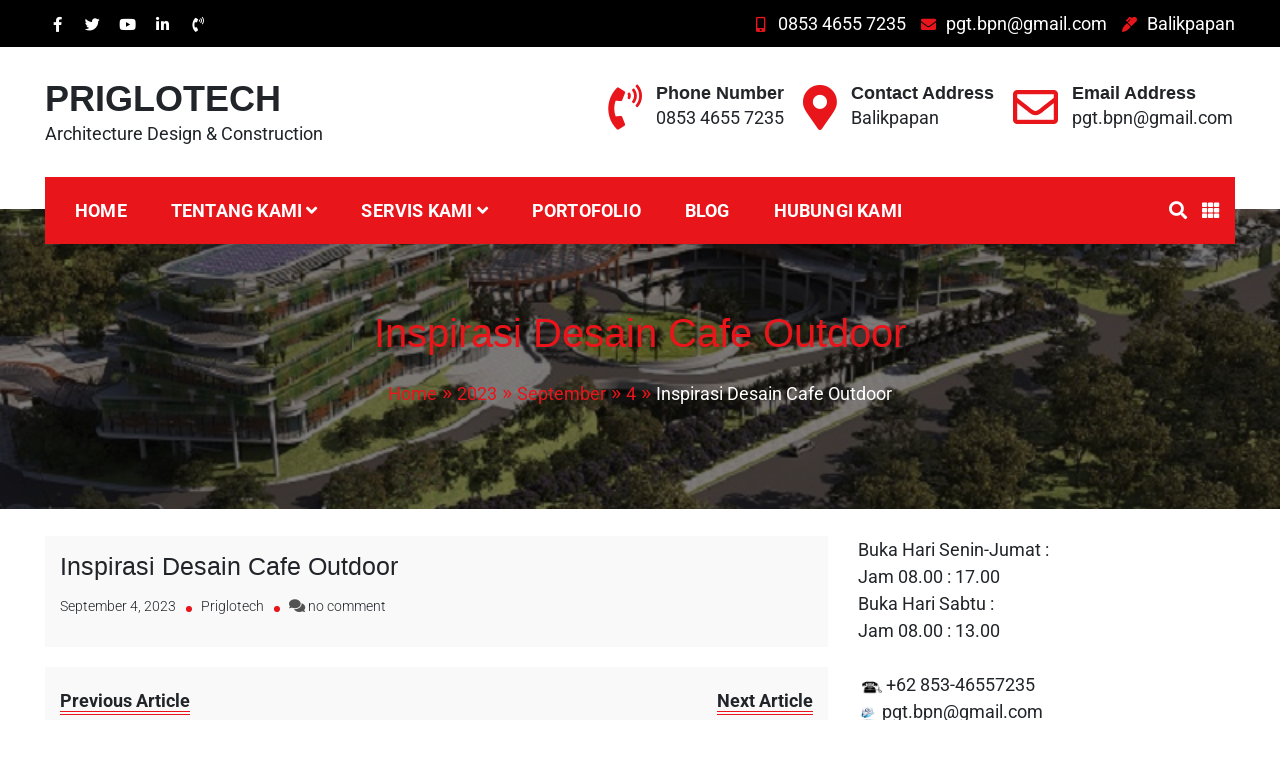

--- FILE ---
content_type: text/html; charset=UTF-8
request_url: https://www.priglotech.com/2023/09/04/inspirasi-desain-cafe-outdoor/
body_size: 15847
content:
<!doctype html>
<html lang="en-US">
<head>
	<meta charset="UTF-8">
	<meta name="viewport" content="width=device-width, initial-scale=1">
	<link rel="profile" href="https://gmpg.org/xfn/11">
    <meta name="theme-color" content="#e8151b">
	<meta name='robots' content='index, follow, max-image-preview:large, max-snippet:-1, max-video-preview:-1' />
	<style>img:is([sizes="auto" i], [sizes^="auto," i]) { contain-intrinsic-size: 3000px 1500px }</style>
	
	<!-- This site is optimized with the Yoast SEO plugin v26.7 - https://yoast.com/wordpress/plugins/seo/ -->
	<title>Inspirasi Desain Cafe Outdoor - PRIGLOTECH</title>
	<meta name="description" content="PRIGLOTECH Inspirasi Desain Cafe Outdoor" />
	<link rel="canonical" href="https://www.priglotech.com/2023/09/04/inspirasi-desain-cafe-outdoor/" />
	<meta property="og:locale" content="en_US" />
	<meta property="og:type" content="article" />
	<meta property="og:title" content="Inspirasi Desain Cafe Outdoor - PRIGLOTECH" />
	<meta property="og:description" content="PRIGLOTECH Inspirasi Desain Cafe Outdoor" />
	<meta property="og:url" content="https://www.priglotech.com/2023/09/04/inspirasi-desain-cafe-outdoor/" />
	<meta property="og:site_name" content="PRIGLOTECH" />
	<meta property="article:publisher" content="https://www.facebook.com/priglotech.priglotech.3" />
	<meta property="article:published_time" content="2023-09-04T03:55:10+00:00" />
	<meta property="article:modified_time" content="2023-09-04T05:23:39+00:00" />
	<meta property="og:image" content="https://www.priglotech.com/wp-content/uploads/2023/09/image7.jpg" />
	<meta name="author" content="Priglotech" />
	<meta name="twitter:card" content="summary_large_image" />
	<meta name="twitter:creator" content="@Priglotech" />
	<meta name="twitter:site" content="@Priglotech" />
	<meta name="twitter:label1" content="Written by" />
	<meta name="twitter:data1" content="Priglotech" />
	<meta name="twitter:label2" content="Est. reading time" />
	<meta name="twitter:data2" content="3 minutes" />
	<script type="application/ld+json" class="yoast-schema-graph">{"@context":"https://schema.org","@graph":[{"@type":"Article","@id":"https://www.priglotech.com/2023/09/04/inspirasi-desain-cafe-outdoor/#article","isPartOf":{"@id":"https://www.priglotech.com/2023/09/04/inspirasi-desain-cafe-outdoor/"},"author":{"name":"Priglotech","@id":"https://www.priglotech.com/#/schema/person/6bbcb6fbe5ffe4574b0f98861c96f6d4"},"headline":"Inspirasi Desain Cafe Outdoor","datePublished":"2023-09-04T03:55:10+00:00","dateModified":"2023-09-04T05:23:39+00:00","mainEntityOfPage":{"@id":"https://www.priglotech.com/2023/09/04/inspirasi-desain-cafe-outdoor/"},"wordCount":203,"commentCount":0,"publisher":{"@id":"https://www.priglotech.com/#organization"},"image":{"@id":"https://www.priglotech.com/2023/09/04/inspirasi-desain-cafe-outdoor/#primaryimage"},"thumbnailUrl":"https://www.priglotech.com/wp-content/uploads/2023/09/image7.jpg","keywords":["Desain Balikpapan","Desain Interior","Desain Interior Balikpapan","Jasa Desain Bangunan"],"articleSection":["Tips"],"inLanguage":"en-US","potentialAction":[{"@type":"CommentAction","name":"Comment","target":["https://www.priglotech.com/2023/09/04/inspirasi-desain-cafe-outdoor/#respond"]}]},{"@type":"WebPage","@id":"https://www.priglotech.com/2023/09/04/inspirasi-desain-cafe-outdoor/","url":"https://www.priglotech.com/2023/09/04/inspirasi-desain-cafe-outdoor/","name":"Inspirasi Desain Cafe Outdoor - PRIGLOTECH","isPartOf":{"@id":"https://www.priglotech.com/#website"},"primaryImageOfPage":{"@id":"https://www.priglotech.com/2023/09/04/inspirasi-desain-cafe-outdoor/#primaryimage"},"image":{"@id":"https://www.priglotech.com/2023/09/04/inspirasi-desain-cafe-outdoor/#primaryimage"},"thumbnailUrl":"https://www.priglotech.com/wp-content/uploads/2023/09/image7.jpg","datePublished":"2023-09-04T03:55:10+00:00","dateModified":"2023-09-04T05:23:39+00:00","description":"PRIGLOTECH Inspirasi Desain Cafe Outdoor","breadcrumb":{"@id":"https://www.priglotech.com/2023/09/04/inspirasi-desain-cafe-outdoor/#breadcrumb"},"inLanguage":"en-US","potentialAction":[{"@type":"ReadAction","target":["https://www.priglotech.com/2023/09/04/inspirasi-desain-cafe-outdoor/"]}]},{"@type":"ImageObject","inLanguage":"en-US","@id":"https://www.priglotech.com/2023/09/04/inspirasi-desain-cafe-outdoor/#primaryimage","url":"https://www.priglotech.com/wp-content/uploads/2023/09/image7.jpg","contentUrl":"https://www.priglotech.com/wp-content/uploads/2023/09/image7.jpg","width":640,"height":418},{"@type":"BreadcrumbList","@id":"https://www.priglotech.com/2023/09/04/inspirasi-desain-cafe-outdoor/#breadcrumb","itemListElement":[{"@type":"ListItem","position":1,"name":"Home","item":"https://www.priglotech.com/"},{"@type":"ListItem","position":2,"name":"Inspirasi Desain Cafe Outdoor"}]},{"@type":"WebSite","@id":"https://www.priglotech.com/#website","url":"https://www.priglotech.com/","name":"PRIGLOTECH","description":"Architecture Design &amp; Construction","publisher":{"@id":"https://www.priglotech.com/#organization"},"potentialAction":[{"@type":"SearchAction","target":{"@type":"EntryPoint","urlTemplate":"https://www.priglotech.com/?s={search_term_string}"},"query-input":{"@type":"PropertyValueSpecification","valueRequired":true,"valueName":"search_term_string"}}],"inLanguage":"en-US"},{"@type":"Organization","@id":"https://www.priglotech.com/#organization","name":"PRIGLOTECH","url":"https://www.priglotech.com/","logo":{"@type":"ImageObject","inLanguage":"en-US","@id":"https://www.priglotech.com/#/schema/logo/image/","url":"https://www.priglotech.com/wp-content/uploads/2023/07/logo-alat.gif","contentUrl":"https://www.priglotech.com/wp-content/uploads/2023/07/logo-alat.gif","width":250,"height":250,"caption":"PRIGLOTECH"},"image":{"@id":"https://www.priglotech.com/#/schema/logo/image/"},"sameAs":["https://www.facebook.com/priglotech.priglotech.3","https://x.com/Priglotech","https://www.instagram.com/priglotech/"]},{"@type":"Person","@id":"https://www.priglotech.com/#/schema/person/6bbcb6fbe5ffe4574b0f98861c96f6d4","name":"Priglotech","image":{"@type":"ImageObject","inLanguage":"en-US","@id":"https://www.priglotech.com/#/schema/person/image/","url":"https://secure.gravatar.com/avatar/2c3e4883bde1bd031e21cc952acf502d63ba7ded2a7f58722d18484dc38ef4b6?s=96&d=mm&r=g","contentUrl":"https://secure.gravatar.com/avatar/2c3e4883bde1bd031e21cc952acf502d63ba7ded2a7f58722d18484dc38ef4b6?s=96&d=mm&r=g","caption":"Priglotech"},"url":"https://www.priglotech.com/author/b0wtmq/"}]}</script>
	<!-- / Yoast SEO plugin. -->


<link rel="alternate" type="application/rss+xml" title="PRIGLOTECH &raquo; Feed" href="https://www.priglotech.com/feed/" />
<link rel="alternate" type="application/rss+xml" title="PRIGLOTECH &raquo; Comments Feed" href="https://www.priglotech.com/comments/feed/" />
<link rel="alternate" type="application/rss+xml" title="PRIGLOTECH &raquo; Inspirasi Desain Cafe Outdoor Comments Feed" href="https://www.priglotech.com/2023/09/04/inspirasi-desain-cafe-outdoor/feed/" />
<style id='joinchat-button-style-inline-css' type='text/css'>
.wp-block-joinchat-button{border:none!important;text-align:center}.wp-block-joinchat-button figure{display:table;margin:0 auto;padding:0}.wp-block-joinchat-button figcaption{font:normal normal 400 .6em/2em var(--wp--preset--font-family--system-font,sans-serif);margin:0;padding:0}.wp-block-joinchat-button .joinchat-button__qr{background-color:#fff;border:6px solid #25d366;border-radius:30px;box-sizing:content-box;display:block;height:200px;margin:auto;overflow:hidden;padding:10px;width:200px}.wp-block-joinchat-button .joinchat-button__qr canvas,.wp-block-joinchat-button .joinchat-button__qr img{display:block;margin:auto}.wp-block-joinchat-button .joinchat-button__link{align-items:center;background-color:#25d366;border:6px solid #25d366;border-radius:30px;display:inline-flex;flex-flow:row nowrap;justify-content:center;line-height:1.25em;margin:0 auto;text-decoration:none}.wp-block-joinchat-button .joinchat-button__link:before{background:transparent var(--joinchat-ico) no-repeat center;background-size:100%;content:"";display:block;height:1.5em;margin:-.75em .75em -.75em 0;width:1.5em}.wp-block-joinchat-button figure+.joinchat-button__link{margin-top:10px}@media (orientation:landscape)and (min-height:481px),(orientation:portrait)and (min-width:481px){.wp-block-joinchat-button.joinchat-button--qr-only figure+.joinchat-button__link{display:none}}@media (max-width:480px),(orientation:landscape)and (max-height:480px){.wp-block-joinchat-button figure{display:none}}

</style>
<style id='global-styles-inline-css' type='text/css'>
:root{--wp--preset--aspect-ratio--square: 1;--wp--preset--aspect-ratio--4-3: 4/3;--wp--preset--aspect-ratio--3-4: 3/4;--wp--preset--aspect-ratio--3-2: 3/2;--wp--preset--aspect-ratio--2-3: 2/3;--wp--preset--aspect-ratio--16-9: 16/9;--wp--preset--aspect-ratio--9-16: 9/16;--wp--preset--color--black: #000000;--wp--preset--color--cyan-bluish-gray: #abb8c3;--wp--preset--color--white: #ffffff;--wp--preset--color--pale-pink: #f78da7;--wp--preset--color--vivid-red: #cf2e2e;--wp--preset--color--luminous-vivid-orange: #ff6900;--wp--preset--color--luminous-vivid-amber: #fcb900;--wp--preset--color--light-green-cyan: #7bdcb5;--wp--preset--color--vivid-green-cyan: #00d084;--wp--preset--color--pale-cyan-blue: #8ed1fc;--wp--preset--color--vivid-cyan-blue: #0693e3;--wp--preset--color--vivid-purple: #9b51e0;--wp--preset--color--foreground: #000;--wp--preset--color--background: #fff;--wp--preset--color--primary: #ff5418;--wp--preset--color--secondary: #000;--wp--preset--color--background-secondary: #f9faff;--wp--preset--color--body-text: #717171;--wp--preset--color--text-link: #000;--wp--preset--color--border: #f2f2f2;--wp--preset--color--tertiary: #c3d9e7;--wp--preset--color--input-field: #1c1c1c;--wp--preset--color--boulder: #777;--wp--preset--color--coffee: #7d6043;--wp--preset--color--cyan: #25d6a2;--wp--preset--color--dark-blue: #1b67cc;--wp--preset--color--sky-blue: #30b4da;--wp--preset--color--dark-green: #0fb36c;--wp--preset--color--lite-green: #6ba518;--wp--preset--color--purple: #c74a73;--wp--preset--color--dark-purple: #9261c6;--wp--preset--color--orange: #f78550;--wp--preset--color--lite-red: #f9556d;--wp--preset--color--hexadecimal: #27808c;--wp--preset--color--pink: #ff6b98;--wp--preset--gradient--vivid-cyan-blue-to-vivid-purple: linear-gradient(135deg,rgba(6,147,227,1) 0%,rgb(155,81,224) 100%);--wp--preset--gradient--light-green-cyan-to-vivid-green-cyan: linear-gradient(135deg,rgb(122,220,180) 0%,rgb(0,208,130) 100%);--wp--preset--gradient--luminous-vivid-amber-to-luminous-vivid-orange: linear-gradient(135deg,rgba(252,185,0,1) 0%,rgba(255,105,0,1) 100%);--wp--preset--gradient--luminous-vivid-orange-to-vivid-red: linear-gradient(135deg,rgba(255,105,0,1) 0%,rgb(207,46,46) 100%);--wp--preset--gradient--very-light-gray-to-cyan-bluish-gray: linear-gradient(135deg,rgb(238,238,238) 0%,rgb(169,184,195) 100%);--wp--preset--gradient--cool-to-warm-spectrum: linear-gradient(135deg,rgb(74,234,220) 0%,rgb(151,120,209) 20%,rgb(207,42,186) 40%,rgb(238,44,130) 60%,rgb(251,105,98) 80%,rgb(254,248,76) 100%);--wp--preset--gradient--blush-light-purple: linear-gradient(135deg,rgb(255,206,236) 0%,rgb(152,150,240) 100%);--wp--preset--gradient--blush-bordeaux: linear-gradient(135deg,rgb(254,205,165) 0%,rgb(254,45,45) 50%,rgb(107,0,62) 100%);--wp--preset--gradient--luminous-dusk: linear-gradient(135deg,rgb(255,203,112) 0%,rgb(199,81,192) 50%,rgb(65,88,208) 100%);--wp--preset--gradient--pale-ocean: linear-gradient(135deg,rgb(255,245,203) 0%,rgb(182,227,212) 50%,rgb(51,167,181) 100%);--wp--preset--gradient--electric-grass: linear-gradient(135deg,rgb(202,248,128) 0%,rgb(113,206,126) 100%);--wp--preset--gradient--midnight: linear-gradient(135deg,rgb(2,3,129) 0%,rgb(40,116,252) 100%);--wp--preset--gradient--vertical-secondary-to-tertiary: linear-gradient(to bottom,var(--wp--preset--color--secondary) 0%,var(--wp--preset--color--tertiary) 100%);--wp--preset--gradient--vertical-secondary-to-background: linear-gradient(to bottom,var(--wp--preset--color--secondary) 0%,var(--wp--preset--color--background) 100%);--wp--preset--gradient--vertical-background-to-secondary: linear-gradient(to bottom,var(--wp--preset--color--background) 0%,var(--wp--preset--color--secondary) 100%);--wp--preset--gradient--vertical-tertiary-to-background: linear-gradient(to bottom,var(--wp--preset--color--tertiary) 0%,var(--wp--preset--color--background) 100%);--wp--preset--gradient--diagonal-primary-to-foreground: linear-gradient(to bottom right,var(--wp--preset--color--primary) 0%,var(--wp--preset--color--foreground) 100%);--wp--preset--gradient--diagonal-secondary-to-background: linear-gradient(to bottom right,var(--wp--preset--color--secondary) 50%,var(--wp--preset--color--background) 50%);--wp--preset--gradient--diagonal-secondary-to-background-left: linear-gradient(to bottom left,var(--wp--preset--color--secondary) 50%,var(--wp--preset--color--background) 50%);--wp--preset--gradient--diagonal-secondary-to-background-right: linear-gradient(to top right,var(--wp--preset--color--secondary) 50%,var(--wp--preset--color--background) 50%);--wp--preset--gradient--diagonal-background-to-secondary: linear-gradient(to bottom right,var(--wp--preset--color--background) 50%,var(--wp--preset--color--secondary) 50%);--wp--preset--gradient--diagonal-tertiary-to-background: linear-gradient(to bottom right,var(--wp--preset--color--tertiary) 50%,var(--wp--preset--color--background) 50%);--wp--preset--gradient--diagonal-background-to-tertiary: linear-gradient(to bottom right,var(--wp--preset--color--background) 50%,var(--wp--preset--color--tertiary) 50%);--wp--preset--font-size--small: 15px;--wp--preset--font-size--medium: 18px;--wp--preset--font-size--large: clamp(22px,2.5vw,28px);--wp--preset--font-size--x-large: 42px;--wp--preset--font-size--tiny: 13px;--wp--preset--font-size--extra-small: 14px;--wp--preset--font-size--normal: 17px;--wp--preset--font-size--content-heading: clamp(20px,1.2vw,22px);--wp--preset--font-size--slider-title: clamp(25px,3vw,45px);--wp--preset--font-size--extra-large: clamp(75px,3vw,45px);--wp--preset--font-size--huge: clamp(50px,4.5vw,80px);--wp--preset--font-size--extra-huge: clamp(6.5rem,6vw,114px);--wp--preset--font-family--system: -apple-system,BlinkMacSystemFont,"Segoe UI",Roboto,Oxygen-Sans,Ubuntu,Cantarell,"Helvetica Neue",sans-serif;--wp--preset--font-family--oswold: 'Oswald', sans-serif;--wp--preset--spacing--20: 0.44rem;--wp--preset--spacing--30: 0.67rem;--wp--preset--spacing--40: 1rem;--wp--preset--spacing--50: 1.5rem;--wp--preset--spacing--60: 2.25rem;--wp--preset--spacing--70: 3.38rem;--wp--preset--spacing--80: 5.06rem;--wp--preset--shadow--natural: 6px 6px 9px rgba(0, 0, 0, 0.2);--wp--preset--shadow--deep: 12px 12px 50px rgba(0, 0, 0, 0.4);--wp--preset--shadow--sharp: 6px 6px 0px rgba(0, 0, 0, 0.2);--wp--preset--shadow--outlined: 6px 6px 0px -3px rgba(255, 255, 255, 1), 6px 6px rgba(0, 0, 0, 1);--wp--preset--shadow--crisp: 6px 6px 0px rgba(0, 0, 0, 1);--wp--custom--spacing--small: max(1.25rem, 5vw);--wp--custom--spacing--medium: clamp(2rem, 8vw, calc(4 * var(--wp--style--block-gap)));--wp--custom--spacing--large: clamp(4rem, 10vw, 8rem);--wp--custom--typography--font-size--heading-one: clamp(45px,9vw,65px);--wp--custom--typography--font-size--heading-two: clamp(35px,9vw,45px);--wp--custom--typography--font-size--heading-three: clamp(25px,1.9vw,20px);--wp--custom--typography--font-size--heading-four: clamp(18px,1.5vw,17px);--wp--custom--typography--font-size--heading-five: clamp(18px,1.3vw,17px);--wp--custom--typography--font-size--heading-six: 17px;--wp--custom--typography--line-height--heading-one: 1.38;--wp--custom--typography--line-height--heading-two: 1.43;--wp--custom--typography--line-height--heading-three: 1.36;--wp--custom--typography--line-height--heading-four: 1.5;--wp--custom--typography--line-height--heading-five: 1.458333333333333;--wp--custom--typography--line-height--heading-six: 1.56;--wp--custom--typography--line-height--paragraph: 1.75;--wp--custom--typography--line-height--extra-small: 21px;--wp--custom--typography--line-height--small: 28px;--wp--custom--typography--line-height--normal: normal;--wp--custom--typography--font-weight--light: 300;--wp--custom--typography--font-weight--normal: 400;--wp--custom--typography--font-weight--medium: 500;--wp--custom--typography--font-weight--semi-bold: 600;--wp--custom--typography--font-weight--bold: 700;--wp--custom--typography--font-weight--extra-bold: 900;--wp--custom--gap--baseline: 15px;--wp--custom--gap--horizontal: min(30px, 5vw);--wp--custom--gap--vertical: min(30px, 5vw);}:root { --wp--style--global--content-size: 750px;--wp--style--global--wide-size: 1270px; }:where(body) { margin: 0; }.wp-site-blocks > .alignleft { float: left; margin-right: 2em; }.wp-site-blocks > .alignright { float: right; margin-left: 2em; }.wp-site-blocks > .aligncenter { justify-content: center; margin-left: auto; margin-right: auto; }:where(.wp-site-blocks) > * { margin-block-start: 2rem; margin-block-end: 0; }:where(.wp-site-blocks) > :first-child { margin-block-start: 0; }:where(.wp-site-blocks) > :last-child { margin-block-end: 0; }:root { --wp--style--block-gap: 2rem; }:root :where(.is-layout-flow) > :first-child{margin-block-start: 0;}:root :where(.is-layout-flow) > :last-child{margin-block-end: 0;}:root :where(.is-layout-flow) > *{margin-block-start: 2rem;margin-block-end: 0;}:root :where(.is-layout-constrained) > :first-child{margin-block-start: 0;}:root :where(.is-layout-constrained) > :last-child{margin-block-end: 0;}:root :where(.is-layout-constrained) > *{margin-block-start: 2rem;margin-block-end: 0;}:root :where(.is-layout-flex){gap: 2rem;}:root :where(.is-layout-grid){gap: 2rem;}.is-layout-flow > .alignleft{float: left;margin-inline-start: 0;margin-inline-end: 2em;}.is-layout-flow > .alignright{float: right;margin-inline-start: 2em;margin-inline-end: 0;}.is-layout-flow > .aligncenter{margin-left: auto !important;margin-right: auto !important;}.is-layout-constrained > .alignleft{float: left;margin-inline-start: 0;margin-inline-end: 2em;}.is-layout-constrained > .alignright{float: right;margin-inline-start: 2em;margin-inline-end: 0;}.is-layout-constrained > .aligncenter{margin-left: auto !important;margin-right: auto !important;}.is-layout-constrained > :where(:not(.alignleft):not(.alignright):not(.alignfull)){max-width: var(--wp--style--global--content-size);margin-left: auto !important;margin-right: auto !important;}.is-layout-constrained > .alignwide{max-width: var(--wp--style--global--wide-size);}body .is-layout-flex{display: flex;}.is-layout-flex{flex-wrap: wrap;align-items: center;}.is-layout-flex > :is(*, div){margin: 0;}body .is-layout-grid{display: grid;}.is-layout-grid > :is(*, div){margin: 0;}body{margin-top: 0;margin-right: 0;margin-bottom: 0;margin-left: 0;padding-top: 0px;padding-right: 0px;padding-bottom: 0px;padding-left: 0px;}a:where(:not(.wp-element-button)){color: var(--wp--preset--color--foreground);text-decoration: underline;}h1{color: var(--wp--preset--color--foreground);font-family: var(--wp--preset--font-family--oswold);font-size: var(--wp--custom--typography--font-size--heading-one);font-weight: var(--wp--custom--typography--font-weight--bold);line-height: var(--wp--custom--typography--line-height--heading-one);margin-top: 0;margin-bottom: 0.625rem;}h2{color: var(--wp--preset--color--foreground);font-family: var(--wp--preset--font-family--oswold);font-size: var(--wp--custom--typography--font-size--heading-two);font-weight: var(--wp--custom--typography--font-weight--bold);line-height: var(--wp--custom--typography--line-height--heading-two);margin-top: 0;margin-bottom: 0.625rem;}h3{color: var(--wp--preset--color--foreground);font-family: var(--wp--preset--font-family--oswold);font-size: var(--wp--custom--typography--font-size--heading-three);font-weight: var(--wp--custom--typography--font-weight--bold);line-height: var(--wp--custom--typography--line-height--heading-three);margin-top: 0;margin-bottom: 0.625rem;}h4{color: var(--wp--preset--color--foreground);font-family: var(--wp--preset--font-family--oswold);font-size: var(--wp--custom--typography--font-size--heading-four);font-weight: var(--wp--custom--typography--font-weight--bold);line-height: var(--wp--custom--typography--line-height--heading-four);margin-top: 0;margin-bottom: 0.625rem;}h5{color: var(--wp--preset--color--foreground);font-family: var(--wp--preset--font-family--oswold);font-size: var(--wp--custom--typography--font-size--heading-five);font-weight: var(--wp--custom--typography--font-weight--bold);line-height: var(--wp--custom--typography--line-height--heading-five);margin-top: 0;margin-bottom: 0.625rem;}h6{color: var(--wp--preset--color--foreground);font-family: var(--wp--preset--font-family--oswold);font-size: var(--wp--custom--typography--font-size--heading-six);font-weight: var(--wp--custom--typography--font-weight--bold);line-height: var(--wp--custom--typography--line-height--heading-six);margin-top: 0;margin-bottom: 0.625rem;}:root :where(.wp-element-button, .wp-block-button__link){background-color: #32373c;border-width: 0;color: #fff;font-family: inherit;font-size: inherit;line-height: inherit;padding: calc(0.667em + 2px) calc(1.333em + 2px);text-decoration: none;}.has-black-color{color: var(--wp--preset--color--black) !important;}.has-cyan-bluish-gray-color{color: var(--wp--preset--color--cyan-bluish-gray) !important;}.has-white-color{color: var(--wp--preset--color--white) !important;}.has-pale-pink-color{color: var(--wp--preset--color--pale-pink) !important;}.has-vivid-red-color{color: var(--wp--preset--color--vivid-red) !important;}.has-luminous-vivid-orange-color{color: var(--wp--preset--color--luminous-vivid-orange) !important;}.has-luminous-vivid-amber-color{color: var(--wp--preset--color--luminous-vivid-amber) !important;}.has-light-green-cyan-color{color: var(--wp--preset--color--light-green-cyan) !important;}.has-vivid-green-cyan-color{color: var(--wp--preset--color--vivid-green-cyan) !important;}.has-pale-cyan-blue-color{color: var(--wp--preset--color--pale-cyan-blue) !important;}.has-vivid-cyan-blue-color{color: var(--wp--preset--color--vivid-cyan-blue) !important;}.has-vivid-purple-color{color: var(--wp--preset--color--vivid-purple) !important;}.has-foreground-color{color: var(--wp--preset--color--foreground) !important;}.has-background-color{color: var(--wp--preset--color--background) !important;}.has-primary-color{color: var(--wp--preset--color--primary) !important;}.has-secondary-color{color: var(--wp--preset--color--secondary) !important;}.has-background-secondary-color{color: var(--wp--preset--color--background-secondary) !important;}.has-body-text-color{color: var(--wp--preset--color--body-text) !important;}.has-text-link-color{color: var(--wp--preset--color--text-link) !important;}.has-border-color{color: var(--wp--preset--color--border) !important;}.has-tertiary-color{color: var(--wp--preset--color--tertiary) !important;}.has-input-field-color{color: var(--wp--preset--color--input-field) !important;}.has-boulder-color{color: var(--wp--preset--color--boulder) !important;}.has-coffee-color{color: var(--wp--preset--color--coffee) !important;}.has-cyan-color{color: var(--wp--preset--color--cyan) !important;}.has-dark-blue-color{color: var(--wp--preset--color--dark-blue) !important;}.has-sky-blue-color{color: var(--wp--preset--color--sky-blue) !important;}.has-dark-green-color{color: var(--wp--preset--color--dark-green) !important;}.has-lite-green-color{color: var(--wp--preset--color--lite-green) !important;}.has-purple-color{color: var(--wp--preset--color--purple) !important;}.has-dark-purple-color{color: var(--wp--preset--color--dark-purple) !important;}.has-orange-color{color: var(--wp--preset--color--orange) !important;}.has-lite-red-color{color: var(--wp--preset--color--lite-red) !important;}.has-hexadecimal-color{color: var(--wp--preset--color--hexadecimal) !important;}.has-pink-color{color: var(--wp--preset--color--pink) !important;}.has-black-background-color{background-color: var(--wp--preset--color--black) !important;}.has-cyan-bluish-gray-background-color{background-color: var(--wp--preset--color--cyan-bluish-gray) !important;}.has-white-background-color{background-color: var(--wp--preset--color--white) !important;}.has-pale-pink-background-color{background-color: var(--wp--preset--color--pale-pink) !important;}.has-vivid-red-background-color{background-color: var(--wp--preset--color--vivid-red) !important;}.has-luminous-vivid-orange-background-color{background-color: var(--wp--preset--color--luminous-vivid-orange) !important;}.has-luminous-vivid-amber-background-color{background-color: var(--wp--preset--color--luminous-vivid-amber) !important;}.has-light-green-cyan-background-color{background-color: var(--wp--preset--color--light-green-cyan) !important;}.has-vivid-green-cyan-background-color{background-color: var(--wp--preset--color--vivid-green-cyan) !important;}.has-pale-cyan-blue-background-color{background-color: var(--wp--preset--color--pale-cyan-blue) !important;}.has-vivid-cyan-blue-background-color{background-color: var(--wp--preset--color--vivid-cyan-blue) !important;}.has-vivid-purple-background-color{background-color: var(--wp--preset--color--vivid-purple) !important;}.has-foreground-background-color{background-color: var(--wp--preset--color--foreground) !important;}.has-background-background-color{background-color: var(--wp--preset--color--background) !important;}.has-primary-background-color{background-color: var(--wp--preset--color--primary) !important;}.has-secondary-background-color{background-color: var(--wp--preset--color--secondary) !important;}.has-background-secondary-background-color{background-color: var(--wp--preset--color--background-secondary) !important;}.has-body-text-background-color{background-color: var(--wp--preset--color--body-text) !important;}.has-text-link-background-color{background-color: var(--wp--preset--color--text-link) !important;}.has-border-background-color{background-color: var(--wp--preset--color--border) !important;}.has-tertiary-background-color{background-color: var(--wp--preset--color--tertiary) !important;}.has-input-field-background-color{background-color: var(--wp--preset--color--input-field) !important;}.has-boulder-background-color{background-color: var(--wp--preset--color--boulder) !important;}.has-coffee-background-color{background-color: var(--wp--preset--color--coffee) !important;}.has-cyan-background-color{background-color: var(--wp--preset--color--cyan) !important;}.has-dark-blue-background-color{background-color: var(--wp--preset--color--dark-blue) !important;}.has-sky-blue-background-color{background-color: var(--wp--preset--color--sky-blue) !important;}.has-dark-green-background-color{background-color: var(--wp--preset--color--dark-green) !important;}.has-lite-green-background-color{background-color: var(--wp--preset--color--lite-green) !important;}.has-purple-background-color{background-color: var(--wp--preset--color--purple) !important;}.has-dark-purple-background-color{background-color: var(--wp--preset--color--dark-purple) !important;}.has-orange-background-color{background-color: var(--wp--preset--color--orange) !important;}.has-lite-red-background-color{background-color: var(--wp--preset--color--lite-red) !important;}.has-hexadecimal-background-color{background-color: var(--wp--preset--color--hexadecimal) !important;}.has-pink-background-color{background-color: var(--wp--preset--color--pink) !important;}.has-black-border-color{border-color: var(--wp--preset--color--black) !important;}.has-cyan-bluish-gray-border-color{border-color: var(--wp--preset--color--cyan-bluish-gray) !important;}.has-white-border-color{border-color: var(--wp--preset--color--white) !important;}.has-pale-pink-border-color{border-color: var(--wp--preset--color--pale-pink) !important;}.has-vivid-red-border-color{border-color: var(--wp--preset--color--vivid-red) !important;}.has-luminous-vivid-orange-border-color{border-color: var(--wp--preset--color--luminous-vivid-orange) !important;}.has-luminous-vivid-amber-border-color{border-color: var(--wp--preset--color--luminous-vivid-amber) !important;}.has-light-green-cyan-border-color{border-color: var(--wp--preset--color--light-green-cyan) !important;}.has-vivid-green-cyan-border-color{border-color: var(--wp--preset--color--vivid-green-cyan) !important;}.has-pale-cyan-blue-border-color{border-color: var(--wp--preset--color--pale-cyan-blue) !important;}.has-vivid-cyan-blue-border-color{border-color: var(--wp--preset--color--vivid-cyan-blue) !important;}.has-vivid-purple-border-color{border-color: var(--wp--preset--color--vivid-purple) !important;}.has-foreground-border-color{border-color: var(--wp--preset--color--foreground) !important;}.has-background-border-color{border-color: var(--wp--preset--color--background) !important;}.has-primary-border-color{border-color: var(--wp--preset--color--primary) !important;}.has-secondary-border-color{border-color: var(--wp--preset--color--secondary) !important;}.has-background-secondary-border-color{border-color: var(--wp--preset--color--background-secondary) !important;}.has-body-text-border-color{border-color: var(--wp--preset--color--body-text) !important;}.has-text-link-border-color{border-color: var(--wp--preset--color--text-link) !important;}.has-border-border-color{border-color: var(--wp--preset--color--border) !important;}.has-tertiary-border-color{border-color: var(--wp--preset--color--tertiary) !important;}.has-input-field-border-color{border-color: var(--wp--preset--color--input-field) !important;}.has-boulder-border-color{border-color: var(--wp--preset--color--boulder) !important;}.has-coffee-border-color{border-color: var(--wp--preset--color--coffee) !important;}.has-cyan-border-color{border-color: var(--wp--preset--color--cyan) !important;}.has-dark-blue-border-color{border-color: var(--wp--preset--color--dark-blue) !important;}.has-sky-blue-border-color{border-color: var(--wp--preset--color--sky-blue) !important;}.has-dark-green-border-color{border-color: var(--wp--preset--color--dark-green) !important;}.has-lite-green-border-color{border-color: var(--wp--preset--color--lite-green) !important;}.has-purple-border-color{border-color: var(--wp--preset--color--purple) !important;}.has-dark-purple-border-color{border-color: var(--wp--preset--color--dark-purple) !important;}.has-orange-border-color{border-color: var(--wp--preset--color--orange) !important;}.has-lite-red-border-color{border-color: var(--wp--preset--color--lite-red) !important;}.has-hexadecimal-border-color{border-color: var(--wp--preset--color--hexadecimal) !important;}.has-pink-border-color{border-color: var(--wp--preset--color--pink) !important;}.has-vivid-cyan-blue-to-vivid-purple-gradient-background{background: var(--wp--preset--gradient--vivid-cyan-blue-to-vivid-purple) !important;}.has-light-green-cyan-to-vivid-green-cyan-gradient-background{background: var(--wp--preset--gradient--light-green-cyan-to-vivid-green-cyan) !important;}.has-luminous-vivid-amber-to-luminous-vivid-orange-gradient-background{background: var(--wp--preset--gradient--luminous-vivid-amber-to-luminous-vivid-orange) !important;}.has-luminous-vivid-orange-to-vivid-red-gradient-background{background: var(--wp--preset--gradient--luminous-vivid-orange-to-vivid-red) !important;}.has-very-light-gray-to-cyan-bluish-gray-gradient-background{background: var(--wp--preset--gradient--very-light-gray-to-cyan-bluish-gray) !important;}.has-cool-to-warm-spectrum-gradient-background{background: var(--wp--preset--gradient--cool-to-warm-spectrum) !important;}.has-blush-light-purple-gradient-background{background: var(--wp--preset--gradient--blush-light-purple) !important;}.has-blush-bordeaux-gradient-background{background: var(--wp--preset--gradient--blush-bordeaux) !important;}.has-luminous-dusk-gradient-background{background: var(--wp--preset--gradient--luminous-dusk) !important;}.has-pale-ocean-gradient-background{background: var(--wp--preset--gradient--pale-ocean) !important;}.has-electric-grass-gradient-background{background: var(--wp--preset--gradient--electric-grass) !important;}.has-midnight-gradient-background{background: var(--wp--preset--gradient--midnight) !important;}.has-vertical-secondary-to-tertiary-gradient-background{background: var(--wp--preset--gradient--vertical-secondary-to-tertiary) !important;}.has-vertical-secondary-to-background-gradient-background{background: var(--wp--preset--gradient--vertical-secondary-to-background) !important;}.has-vertical-background-to-secondary-gradient-background{background: var(--wp--preset--gradient--vertical-background-to-secondary) !important;}.has-vertical-tertiary-to-background-gradient-background{background: var(--wp--preset--gradient--vertical-tertiary-to-background) !important;}.has-diagonal-primary-to-foreground-gradient-background{background: var(--wp--preset--gradient--diagonal-primary-to-foreground) !important;}.has-diagonal-secondary-to-background-gradient-background{background: var(--wp--preset--gradient--diagonal-secondary-to-background) !important;}.has-diagonal-secondary-to-background-left-gradient-background{background: var(--wp--preset--gradient--diagonal-secondary-to-background-left) !important;}.has-diagonal-secondary-to-background-right-gradient-background{background: var(--wp--preset--gradient--diagonal-secondary-to-background-right) !important;}.has-diagonal-background-to-secondary-gradient-background{background: var(--wp--preset--gradient--diagonal-background-to-secondary) !important;}.has-diagonal-tertiary-to-background-gradient-background{background: var(--wp--preset--gradient--diagonal-tertiary-to-background) !important;}.has-diagonal-background-to-tertiary-gradient-background{background: var(--wp--preset--gradient--diagonal-background-to-tertiary) !important;}.has-small-font-size{font-size: var(--wp--preset--font-size--small) !important;}.has-medium-font-size{font-size: var(--wp--preset--font-size--medium) !important;}.has-large-font-size{font-size: var(--wp--preset--font-size--large) !important;}.has-x-large-font-size{font-size: var(--wp--preset--font-size--x-large) !important;}.has-tiny-font-size{font-size: var(--wp--preset--font-size--tiny) !important;}.has-extra-small-font-size{font-size: var(--wp--preset--font-size--extra-small) !important;}.has-normal-font-size{font-size: var(--wp--preset--font-size--normal) !important;}.has-content-heading-font-size{font-size: var(--wp--preset--font-size--content-heading) !important;}.has-slider-title-font-size{font-size: var(--wp--preset--font-size--slider-title) !important;}.has-extra-large-font-size{font-size: var(--wp--preset--font-size--extra-large) !important;}.has-huge-font-size{font-size: var(--wp--preset--font-size--huge) !important;}.has-extra-huge-font-size{font-size: var(--wp--preset--font-size--extra-huge) !important;}.has-system-font-family{font-family: var(--wp--preset--font-family--system) !important;}.has-oswold-font-family{font-family: var(--wp--preset--font-family--oswold) !important;}
:root :where(.wp-block-button .wp-block-button__link){background-color: var(--wp--preset--color--primary);border-radius: 0;border-width: 0px;color: var(--wp--preset--color--white);font-size: var(--wp--custom--typography--font-size--normal);font-weight: var(--wp--custom--typography--font-weight--medium);letter-spacing: 2px;line-height: 1.7;padding-top: 10px;padding-right: 40px;padding-bottom: 10px;padding-left: 40px;}
:root :where(.wp-block-pullquote){font-size: 1.5em;line-height: 1.6;}
:root :where(.wp-block-list){margin-top: 0px;margin-bottom: 10px;padding-left: 20px;}
:root :where(.wp-block-table > table){margin-bottom: 1.5em;padding-left: 20px;}
:root :where(.wp-block-separator){background-color: #999;border-radius: 0;border-width: 0;margin-bottom: 1.5em;color: #999;}
</style>
<link rel='stylesheet' id='wpo_min-header-0-css' href='https://www.priglotech.com/wp-content/cache/wpo-minify/1768597095/assets/wpo-minify-header-4286bca1.min.css' type='text/css' media='all' />
<script type="text/javascript" id="wpo_min-header-0-js-extra">
/* <![CDATA[ */
var construction_light_script = {"sticky_sidebar":"disable"};
/* ]]> */
</script>
<script type="text/javascript" src="https://www.priglotech.com/wp-content/cache/wpo-minify/1768597095/assets/wpo-minify-header-bd229f38.min.js" id="wpo_min-header-0-js"></script>
<link rel="https://api.w.org/" href="https://www.priglotech.com/wp-json/" /><link rel="alternate" title="JSON" type="application/json" href="https://www.priglotech.com/wp-json/wp/v2/posts/5456" /><link rel="EditURI" type="application/rsd+xml" title="RSD" href="https://www.priglotech.com/xmlrpc.php?rsd" />
<meta name="generator" content="WordPress 6.8.3" />
<link rel='shortlink' href='https://www.priglotech.com/?p=5456' />
<link rel="alternate" title="oEmbed (JSON)" type="application/json+oembed" href="https://www.priglotech.com/wp-json/oembed/1.0/embed?url=https%3A%2F%2Fwww.priglotech.com%2F2023%2F09%2F04%2Finspirasi-desain-cafe-outdoor%2F" />
<link rel="alternate" title="oEmbed (XML)" type="text/xml+oembed" href="https://www.priglotech.com/wp-json/oembed/1.0/embed?url=https%3A%2F%2Fwww.priglotech.com%2F2023%2F09%2F04%2Finspirasi-desain-cafe-outdoor%2F&#038;format=xml" />
<link rel="pingback" href="https://www.priglotech.com/xmlrpc.php"><meta name="generator" content="Elementor 3.34.1; features: additional_custom_breakpoints; settings: css_print_method-internal, google_font-enabled, font_display-auto">
			<style>
				.e-con.e-parent:nth-of-type(n+4):not(.e-lazyloaded):not(.e-no-lazyload),
				.e-con.e-parent:nth-of-type(n+4):not(.e-lazyloaded):not(.e-no-lazyload) * {
					background-image: none !important;
				}
				@media screen and (max-height: 1024px) {
					.e-con.e-parent:nth-of-type(n+3):not(.e-lazyloaded):not(.e-no-lazyload),
					.e-con.e-parent:nth-of-type(n+3):not(.e-lazyloaded):not(.e-no-lazyload) * {
						background-image: none !important;
					}
				}
				@media screen and (max-height: 640px) {
					.e-con.e-parent:nth-of-type(n+2):not(.e-lazyloaded):not(.e-no-lazyload),
					.e-con.e-parent:nth-of-type(n+2):not(.e-lazyloaded):not(.e-no-lazyload) * {
						background-image: none !important;
					}
				}
			</style>
			<link rel="icon" href="https://www.priglotech.com/wp-content/uploads/2025/01/cropped-Stempel1-removebg-preview-32x32.png" sizes="32x32" />
<link rel="icon" href="https://www.priglotech.com/wp-content/uploads/2025/01/cropped-Stempel1-removebg-preview-192x192.png" sizes="192x192" />
<link rel="apple-touch-icon" href="https://www.priglotech.com/wp-content/uploads/2025/01/cropped-Stempel1-removebg-preview-180x180.png" />
<meta name="msapplication-TileImage" content="https://www.priglotech.com/wp-content/uploads/2025/01/cropped-Stempel1-removebg-preview-270x270.png" />
		<style type="text/css" id="wp-custom-css">
			






































Kami selalu berusaha untuk bekerja secara tepat waktu demi menjamin kepuasan Anda. Serta kami memastikan Anda mendapat layanan jasa sesuai kebutuhan, kapan dan dimana pun.






































		</style>
		</head>

<body class="wp-singular post-template-default single single-post postid-5456 single-format-standard wp-embed-responsive wp-theme-construction-light sp-slider-enable elementor-default elementor-kit-2946 elementor-page elementor-page-5456">

<div id="page" class="site">

<a class="skip-link screen-reader-text" href="#content">Skip to content</a>

<header id="masthead" class="site-header headerone">
		<div class="cons_light_top_bar hide-on-mobile-enable">
        <div class="container">
        	<div class="row">
            	<div class="col-lg-6 col-md-6 col-sm-12 top-bar-menu left wow fadeInLeft">
	            	<ul class="sp_socialicon">
	                <li>
	                	<a target="__blank" href="https://www.facebook.com/profile.php?id=100041383166424"><i class="fab fa-facebook-f"></i></a>
	                </li>
	               
	            
	                <li>
	                	<a target="__blank" href="https://x.com/Priglotech"><i class="fab fa-twitter"></i></a>
	                </li>
	               
	            
	                <li>
	                	<a target="__blank" href="https://www.youtube.com/@priglotech5221/featured"><i class="fab fa-youtube"></i></a>
	                </li>
	               
	            
	                <li>
	                	<a target="__blank" href="https://www.instagram.com/priglotech/"><i class="fab fa-linkedin-in"></i></a>
	                </li>
	               
	            
	                <li>
	                	<a target="__blank" href="http://+6285346557235"><i class="fas fa-phone-volume"></i></a>
	                </li>
	               
	            </ul>	            </div>

	            <div class="col-lg-6 col-md-6 col-sm-12 top-bar-menu right wow fadeInRight">
	            			<ul class="sp_quick_info">
        	                <li>
                	<a href="tel:0853 4655 7235" class="sp_quick_info_tel">
                		<i class="fas fa-mobile-alt"></i>0853 4655 7235                	</a>
                </li>

            
                <li>
                	<a href="mailto:pgt&#046;&#098;pn&#064;gma&#105;&#108;.co&#109;" class="sp_quick_info_mail">
                		<i class="fas fa-envelope"></i>&#112;g&#116;&#046;bp&#110;&#064;gm&#097;il.&#099;&#111;&#109;                	</a>
                </li>

            
                <li class="sp_quick_info_location"><i class="fas fa-marker"></i>Balikpapan</li>

                        
        </ul>
			            </div>
	        </div>
        </div>
    </div>
	
    <div class="nav-classic">
	    <div class="container">
	        <div class="row">
	        	<div class="col-md-12">
		        	<div class="header-middle-inner">
		            	<div class="site-branding">
							
							<div class="brandinglogo-wrap">
			            		
					            <h1 class="site-title">
					                <a href="https://www.priglotech.com/" rel="home">
					                    PRIGLOTECH					                </a>
					            </h1>
					            					                    <p class="site-description">Architecture Design &amp; Construction</p>
					            					        </div>

				            <button class="toggle nav-toggle mobile-nav-toggle" data-toggle-target=".header-mobile-menu"  data-toggle-body-class="showing-menu-modal" aria-expanded="false" data-set-focus=".close-nav-toggle">
                <span class="toggle-inner">
                    <span class="toggle-icon"><i class="fas fa-bars"></i></span>
                    <span class="toggle-text">Menu</span>
                </span>
            </button>							<!-- Mobile navbar toggler  -->

							
				        </div> <!-- .site-branding -->
					       
		                <div class="contact-info hide-on-mobile-enable">
						    <div class="quickcontact">
					        	
				                	<div class="get-tuch">
				                	    <i class="fas fa-phone-volume"></i>
				                	    <ul>
				                	        <li>
				                	            <h4>Phone Number</h4>
				                	        </li>
				                	        <li>
				                	        	<p>
					                	            <a href="tel:085346557235">
		        			                            0853 4655 7235		        			                        </a>
		        			                    </p>
				                	        </li>
				                	    </ul>
				                	</div>

					            
				            		<div class="get-tuch">
				            		    <i class="fas fa-map-marker-alt"></i>
				            		    <ul>
				            		        <li>
				            		            <h4>Contact Address</h4>
				            		        </li>
				            		        <li>
				            		            <p>Balikpapan</p>
				            		        </li>
				            		    </ul>
				            		</div>
					                    
					            
				            		<div class="get-tuch">
				            		    <i class="far fa-envelope"></i>
				            		    <ul>
				            		        <li>
				            		            <h4>Email Address</h4>
				            		        </li>
				            		        <li>
				            		            <p>
				            		            	<a href="mailto:pgt&#046;&#098;p&#110;&#064;gm&#097;il&#046;&#099;o&#109;">
									                    
									                    &#112;g&#116;&#046;&#098;&#112;n&#064;&#103;mail.co&#109;									                </a>
				            		            </p>
				            		        </li>
				            		    </ul>
				            		</div>
					           	
					            						    </div> <!--/ End Contact -->
						</div>
			        </div>
										<div class="nav-menu">
						<nav class="box-header-nav main-menu-wapper" aria-label="Main Menu" role="navigation">
							<ul id="menu-menu-1" class="main-menu"><li id="menu-item-57" class="menu-item menu-item-type-custom menu-item-object-custom menu-item-home menu-item-57"><a href="http://www.priglotech.com/">Home</a></li>
<li id="menu-item-58" class="menu-item menu-item-type-post_type menu-item-object-page menu-item-has-children menu-item-58"><a href="https://www.priglotech.com/tentang-kami/">Tentang Kami</a>
<ul class="sub-menu">
	<li id="menu-item-64" class="menu-item menu-item-type-post_type menu-item-object-page menu-item-64"><a href="https://www.priglotech.com/profil/">Profil Perusahaan</a></li>
	<li id="menu-item-60" class="menu-item menu-item-type-post_type menu-item-object-page menu-item-60"><a href="https://www.priglotech.com/legalitas/">Legalitas</a></li>
</ul>
</li>
<li id="menu-item-67" class="menu-item menu-item-type-post_type menu-item-object-page menu-item-has-children menu-item-67"><a href="https://www.priglotech.com/servis-kami/">Servis Kami</a>
<ul class="sub-menu">
	<li id="menu-item-315" class="menu-item menu-item-type-post_type menu-item-object-page menu-item-315"><a href="https://www.priglotech.com/jasa-desain-arsitek/">Jasa Desain Arsitek</a></li>
	<li id="menu-item-1792" class="menu-item menu-item-type-post_type menu-item-object-page menu-item-1792"><a href="https://www.priglotech.com/jasa-bangun-rumah-gedung/">Jasa Bangun Rumah</a></li>
	<li id="menu-item-1268" class="menu-item menu-item-type-post_type menu-item-object-page menu-item-1268"><a href="https://www.priglotech.com/jasa-renovasi/">Jasa Renovasi</a></li>
	<li id="menu-item-104" class="menu-item menu-item-type-post_type menu-item-object-page menu-item-104"><a href="https://www.priglotech.com/konstruksi-4/">Jasa Konstruksi</a></li>
	<li id="menu-item-1277" class="menu-item menu-item-type-post_type menu-item-object-page menu-item-1277"><a href="https://www.priglotech.com/jasa-interior/">Jasa Interior</a></li>
	<li id="menu-item-2009" class="menu-item menu-item-type-post_type menu-item-object-page menu-item-2009"><a href="https://www.priglotech.com/jasa-instalasi/">Jasa Instalasi</a></li>
</ul>
</li>
<li id="menu-item-4648" class="menu-item menu-item-type-post_type menu-item-object-page menu-item-4648"><a href="https://www.priglotech.com/portofolio-proyek/">Portofolio</a></li>
<li id="menu-item-4527" class="menu-item menu-item-type-post_type menu-item-object-page menu-item-4527"><a href="https://www.priglotech.com/blog/">Blog</a></li>
<li id="menu-item-94" class="menu-item menu-item-type-post_type menu-item-object-page menu-item-94"><a href="https://www.priglotech.com/hubungi-kami/">Hubungi Kami</a></li>
<li class="menu-item-sidebar menu-item float-right"><a class="" href="javascript:void(0)" data-toggle-target=".header-sidebar-content"  data-toggle-body-class="showing-menu-modal" aria-expanded="false" data-set-focus=".close-nav-toggle"><i class="fas fa-th"></i></a></li><li class="menu-item-search menu-item float-right"><a class="searchicon layout_two" href="javascript:void(0)"><i class="fas fa-search"></i></a></li></ul>														<div class="search-wrapper search-layout-two conslight-search-wrapper">
								<form role="search" method="get" class="search-form" action="https://www.priglotech.com/">
				<label>
					<span class="screen-reader-text">Search for:</span>
					<input type="search" class="search-field" placeholder="Search &hellip;" value="" name="s" />
				</label>
				<input type="submit" class="search-submit" value="Search" />
			</form>								<div class="search-layout-two conslight-close-icon">
									<span>x</span>
								</div>
							</div>
										            </nav>
					</div>
				</div>
	        </div><!-- .row end -->
	    </div><!-- .container end -->
	</div>

</header><!-- #masthead -->


            <section class="breadcrumb" style="background-image: url(https://www.priglotech.com/wp-content/uploads/2024/08/BUMN_38.jpg);">
                <div class="container">
                    <div class="row">
                        <div class="col-xl-12 col-sm-12 col-xs-12 breadcrumb_wrapper">
                            <h2 class="entry-title">Inspirasi Desain Cafe Outdoor</h2>
                                <nav id="breadcrumb" class="cp-breadcrumb">
                                    <div role="navigation" aria-label="Breadcrumbs" class="breadcrumb-trail breadcrumbs" itemprop="breadcrumb"><ul class="bb-breadcrumb-list" itemscope itemtype="http://schema.org/BreadcrumbList"><meta name="numberOfItems" content="5" /><meta name="itemListOrder" content="Ascending" /><li itemprop="itemListElement" itemscope itemtype="http://schema.org/ListItem" class="trail-item trail-begin"><a href="https://www.priglotech.com/" rel="home" itemprop="item"><span itemprop="name">Home</span></a><meta itemprop="position" content="1" /></li><li itemprop="itemListElement" itemscope itemtype="http://schema.org/ListItem" class="trail-item"><a href="https://www.priglotech.com/2023/" itemprop="item"><span itemprop="name">2023</span></a><meta itemprop="position" content="2" /></li><li itemprop="itemListElement" itemscope itemtype="http://schema.org/ListItem" class="trail-item"><a href="https://www.priglotech.com/2023/09/" itemprop="item"><span itemprop="name">September</span></a><meta itemprop="position" content="3" /></li><li itemprop="itemListElement" itemscope itemtype="http://schema.org/ListItem" class="trail-item"><a href="https://www.priglotech.com/2023/09/04/" itemprop="item"><span itemprop="name">4</span></a><meta itemprop="position" content="4" /></li><li itemprop="itemListElement" itemscope itemtype="http://schema.org/ListItem" class="trail-item trail-end"><span itemprop="item"><span itemprop="name">Inspirasi Desain Cafe Outdoor</span></span><meta itemprop="position" content="5" /></li></ul></div>                                </nav>
                        </div>
                    </div>
                </div>
            </section>
        
	<div id="content" class="site-content">

<div class="container">
	<div class="row">

		
		<div id="primary" class="content-area col-lg-8 col-md-8 col-sm-12">
			<main id="main" class="site-main">
				<div class="articlesListing">	
					
<article id="post-5456" class="article post-5456 post type-post status-publish format-standard hentry category-tips category-uncategorized tag-desain-balikpapan tag-desain-interior tag-desain-interior-balikpapan tag-jasa-desain-bangunan">

	
                <div class="blog-post-thumbnail">
                    <a class="post-thumbnail" href="https://www.priglotech.com/2023/09/04/inspirasi-desain-cafe-outdoor/" aria-hidden="true" tabindex="-1">
                                            </a>
                </div>

        
	<div class="box">

		<h3 class="title"><a href="https://www.priglotech.com/2023/09/04/inspirasi-desain-cafe-outdoor/" rel="bookmark">Inspirasi Desain Cafe Outdoor</a></h3>
        <div class="entry-meta info">
            <div><span class="posted-on"><a href="https://www.priglotech.com/2023/09/04/inspirasi-desain-cafe-outdoor/" rel="bookmark"><time class="entry-date published" datetime="2023-09-04T03:55:10+00:00">September 4, 2023</time><time class="updated" datetime="2023-09-04T05:23:39+00:00">September 4, 2023</time></a></span></div><div><span class="byline"> <span class="author vcard"><a class="url fn n" href="https://www.priglotech.com/author/b0wtmq/">Priglotech</a></span></span></div><span class="comments-link"><i class="fa fa-comments"></i> <a href="https://www.priglotech.com/2023/09/04/inspirasi-desain-cafe-outdoor/#respond">no comment<span class="screen-reader-text"> on Inspirasi Desain Cafe Outdoor</span></a></span>        </div><!-- .entry-meta -->

       		
		<div class="entry-content">
					<div data-elementor-type="wp-post" data-elementor-id="5456" class="elementor elementor-5456">
						</div>
				</div>

				
	</div>

</article><!-- #post-5456 -->	
								
							<div class="prevNextArticle box">
								<div class="row">
									<div class="col-sm-6">
										<a href="https://www.priglotech.com/2023/08/23/jasa-desain-dan-pembuatan-kitchen-set/" rel="prev"><div class="hoverExtend active prev"><span>Previous article</span></div><div class="title prev">Jasa Desain dan Pembuatan Kitchen Set</div></a>									</div>
									<div class="col-sm-6">
										<a href="https://www.priglotech.com/2023/09/06/desainn-renovasi-rumah-di-batu-ampar-balikpapan/" rel="next"><div class="hoverExtend active next"><span>Next article</span></div><div class="title next">Desain Renovasi Rumah di Batu Ampar, Balikpapan</div></a>									</div>
								</div>
							</div><!-- Previous / next article -->

						
<div id="comments" class="comments-area">

		<div id="respond" class="comment-respond">
		<h3 id="reply-title" class="comment-reply-title">Leave a Reply <small><a rel="nofollow" id="cancel-comment-reply-link" href="/2023/09/04/inspirasi-desain-cafe-outdoor/#respond" style="display:none;">Cancel reply</a></small></h3><form action="https://www.priglotech.com/wp-comments-post.php" method="post" id="commentform" class="comment-form"><p class="comment-notes"><span id="email-notes">Your email address will not be published.</span> <span class="required-field-message">Required fields are marked <span class="required">*</span></span></p><p class="comment-form-comment"><label for="comment">Comment <span class="required">*</span></label> <textarea id="comment" name="comment" cols="45" rows="8" maxlength="65525" required></textarea></p><p class="comment-form-author"><label for="author">Name <span class="required">*</span></label> <input id="author" name="author" type="text" value="" size="30" maxlength="245" autocomplete="name" required /></p>
<p class="comment-form-email"><label for="email">Email <span class="required">*</span></label> <input id="email" name="email" type="email" value="" size="30" maxlength="100" aria-describedby="email-notes" autocomplete="email" required /></p>
<p class="comment-form-url"><label for="url">Website</label> <input id="url" name="url" type="url" value="" size="30" maxlength="200" autocomplete="url" /></p>
<p class="comment-form-cookies-consent"><input id="wp-comment-cookies-consent" name="wp-comment-cookies-consent" type="checkbox" value="yes" /> <label for="wp-comment-cookies-consent">Save my name, email, and website in this browser for the next time I comment.</label></p>
<p class="form-submit"><input name="submit" type="submit" id="submit" class="submit" value="Post Comment" /> <input type='hidden' name='comment_post_ID' value='5456' id='comment_post_ID' />
<input type='hidden' name='comment_parent' id='comment_parent' value='0' />
</p></form>	</div><!-- #respond -->
	
</div><!-- #comments -->
				</div><!-- Articales Listings -->

			</main><!-- #main -->
		</div><!-- #primary -->

		<aside id="secondary" class="widget-area col-lg-4 col-md-4 col-sm-12">
	<section id="custom_html-7" class="widget_text widget widget_custom_html"><div class="textwidget custom-html-widget"><div align="left">
Buka Hari Senin-Jumat :<br />
Jam 08.00 : 17.00<br />
Buka Hari Sabtu :<br />
Jam 08.00 : 13.00<br />
<br />
&nbsp;<span style="color: white;"><img class="lazy lazy-hidden" alt="Telepon Call" src="//www.priglotech.com/wp-content/plugins/a3-lazy-load/assets/images/lazy_placeholder.gif" data-lazy-type="image" data-src="https://3.bp.blogspot.com/-8U9634a1DeQ/Vu1brT4gezI/AAAAAAAAAkE/uoR9TGN-fecQ_SyXDriBH1X5MoAd3rb_w/s200/telefontwk.png" style="height: 15px; width: 20px;" /><noscript><img alt="Telepon Call" src="https://3.bp.blogspot.com/-8U9634a1DeQ/Vu1brT4gezI/AAAAAAAAAkE/uoR9TGN-fecQ_SyXDriBH1X5MoAd3rb_w/s200/telefontwk.png" style="height: 15px; width: 20px;" /></noscript></span> +62 853-46557235<br />

<span style="color: white;"><img class="lazy lazy-hidden" alt="Icon Email" src="//www.priglotech.com/wp-content/plugins/a3-lazy-load/assets/images/lazy_placeholder.gif" data-lazy-type="image" data-src="https://3.bp.blogspot.com/-TuAmtY3F8Nk/Vu1cH5_TfWI/AAAAAAAAAkI/h6aXsr7vLA0l-fzTGhGthbLLY9V8DSX0w/s320/e-mail-icon.jpg" style="height: 15px; width: 20px;" /><noscript><img alt="Icon Email" src="https://3.bp.blogspot.com/-TuAmtY3F8Nk/Vu1cH5_TfWI/AAAAAAAAAkI/h6aXsr7vLA0l-fzTGhGthbLLY9V8DSX0w/s320/e-mail-icon.jpg" style="height: 15px; width: 20px;" /></noscript></span>   pgt.bpn@gmail.com<br />

</div></div></section><section id="text-3" class="widget widget_text">			<div class="textwidget"><div align="left">
<p>PRIGLOTECH, Merupakan Perusahaan Kontraktor Skala Nasional. Yang Melayani Jasa Desain Arsitek &amp; Konstruksi di Seluruh Wilayah Indonesia.</p>
</div>
</div>
		</section><section id="text-4" class="widget widget_text">			<div class="textwidget"><div align="left">
<div align="left"><a class="customize-unpreviewable" href="https://www.priglotech.com/cara-pesan/">Cara Pesan</a><br />
<a class="customize-unpreviewable" href="https://www.priglotech.com/kebijakan-privasi/">Kebijakan Privasi</a><br />
<a class="customize-unpreviewable" href="https://www.priglotech.com/syarat-ketentuan/">Syarat &amp; Ketentuan</a><br />
<a class="customize-unpreviewable" href="http://www.metroproperti.co.id/">Blog </a></div>
</div>
<p><P></p>
<div align="left">
<div align="left"><img class="lazy lazy-hidden" decoding="async" src="//www.priglotech.com/wp-content/plugins/a3-lazy-load/assets/images/lazy_placeholder.gif" data-lazy-type="image" data-src="https://1.bp.blogspot.com/--0_vpAwU1yA/WgZRNAaiNCI/AAAAAAAADXc/MDrijZqzMYkUo_cOAFjuHE53kZvFQCaEwCLcBGAs/s1500/priglotech-android-app.png" width="118" height="65" border="0" data-original-height="49" data-original-width="150" /><noscript><img decoding="async" src="https://1.bp.blogspot.com/--0_vpAwU1yA/WgZRNAaiNCI/AAAAAAAADXc/MDrijZqzMYkUo_cOAFjuHE53kZvFQCaEwCLcBGAs/s1500/priglotech-android-app.png" width="118" height="65" border="0" data-original-height="49" data-original-width="150" /></noscript> <img class="lazy lazy-hidden" decoding="async" src="//www.priglotech.com/wp-content/plugins/a3-lazy-load/assets/images/lazy_placeholder.gif" data-lazy-type="image" data-src="https://4.bp.blogspot.com/-ozktLXY_LoQ/WgZTHa3E6kI/AAAAAAAADXs/5MGbh-pPmcUV8oY7pZxgT1b0v_X55wmxwCLcBGAs/s200/priglotech-apple-app.png" width="118" height="65" border="0" data-original-width="150" data-original-height="49" /><noscript><img decoding="async" src="https://4.bp.blogspot.com/-ozktLXY_LoQ/WgZTHa3E6kI/AAAAAAAADXs/5MGbh-pPmcUV8oY7pZxgT1b0v_X55wmxwCLcBGAs/s200/priglotech-apple-app.png" width="118" height="65" border="0" data-original-width="150" data-original-height="49" /></noscript></div>
</div>
</div>
		</section><section id="block-12" class="widget widget_block"><div align="left">

PRIGLOTECH, Merupakan Perusahaan Kontraktor Skala Nasional. Yang Melayani Jasa Desain Arsitek &amp; Konstruksi di Seluruh Wilayah Indonesia.</br></br>

</div>
<a class="customize-unpreviewable" href="https://api.whatsapp.com/send?phone=6282257736635&amp;text=Hallo%20Priglotech%20Saya%20Pesan%20...."><img class="lazy lazy-hidden" decoding="async" src="//www.priglotech.com/wp-content/plugins/a3-lazy-load/assets/images/lazy_placeholder.gif" data-lazy-type="image" data-src="https://1.bp.blogspot.com/-U8mCEb4dzTM/WeTVHBknxZI/AAAAAAAADR4/KHWExUsdQKodLeR3dh-fapaL-VqaNFSWgCLcBGAs/s250/cara_membuat_link_chat.png" width="250" height="75" border="0" data-original-height="140" data-original-width="540" /><noscript><img decoding="async" src="https://1.bp.blogspot.com/-U8mCEb4dzTM/WeTVHBknxZI/AAAAAAAADR4/KHWExUsdQKodLeR3dh-fapaL-VqaNFSWgCLcBGAs/s250/cara_membuat_link_chat.png" width="250" height="75" border="0" data-original-height="140" data-original-width="540" /></noscript></a></section><section id="block-11" class="widget widget_block"><img class="lazy lazy-hidden" decoding="async" src="//www.priglotech.com/wp-content/plugins/a3-lazy-load/assets/images/lazy_placeholder.gif" data-lazy-type="image" data-src="https://1.bp.blogspot.com/-2ATYBOdPuQg/Xh1SihYOfsI/AAAAAAAAB4Q/9k6HGYmwoVMXvt8kVbYZB8OS0D8m3TcuQCLcBGAsYHQ/s1600/world-map.png" /><noscript><img decoding="async" src="https://1.bp.blogspot.com/-2ATYBOdPuQg/Xh1SihYOfsI/AAAAAAAAB4Q/9k6HGYmwoVMXvt8kVbYZB8OS0D8m3TcuQCLcBGAsYHQ/s1600/world-map.png" /></noscript>
</br></br>
Hubungi kontak dan dapatkan formulir penawaran.
<div class="texfoot">
🕣 Senin-Jumat: 8.30 s/d 17.00</br>
🕣 Sabtu: 8.30 s/d 12.00</br>
⊝ Minggu: Tutup</br></div></section><section id="block-14" class="widget widget_block">
<div class="wp-block-media-text is-stacked-on-mobile"><figure class="wp-block-media-text__media"></figure><div class="wp-block-media-text__content">
<p>PRIGLOTECH, Merupakan Perusahaan Kontraktor Skala Nasional. Yang Melayani Jasa Desain Arsitek &amp; Konstruksi di Seluruh Wilayah Indonesia</p>



<figure class="wp-block-image"><a href="https://api.whatsapp.com/send?phone=6282257736635&amp;text=Hallo%20Priglotech%20Saya%20Pesan%20...."><img class="lazy lazy-hidden" decoding="async" src="//www.priglotech.com/wp-content/plugins/a3-lazy-load/assets/images/lazy_placeholder.gif" data-lazy-type="image" data-src="https://1.bp.blogspot.com/-U8mCEb4dzTM/WeTVHBknxZI/AAAAAAAADR4/KHWExUsdQKodLeR3dh-fapaL-VqaNFSWgCLcBGAs/s250/cara_membuat_link_chat.png" alt=""/><noscript><img decoding="async" src="https://1.bp.blogspot.com/-U8mCEb4dzTM/WeTVHBknxZI/AAAAAAAADR4/KHWExUsdQKodLeR3dh-fapaL-VqaNFSWgCLcBGAs/s250/cara_membuat_link_chat.png" alt=""/></noscript></a></figure>
</div></div>
</section></aside><!-- #secondary -->
		
	</div>
</div>


</div><!-- #content -->

    
    <footer id="colophon" class="site-footer">
        <div class="container">
            <div class="row">
                                    <div class="col-md-3 col-sm-6 col-xs-12">
                        <section id="text-15" class="widget widget_text">			<div class="textwidget"><div align="left">
<p>PRIGLOTECH, Merupakan Perusahaan Kontraktor Skala Nasional. Yang Melayani Jasa Desain Arsitek &amp; Konstruksi di Seluruh Wilayah Indonesia</p>
</div>
<p><a class="customize-unpreviewable" href="https://api.whatsapp.com/send?phone=6282257736635&amp;text=Hallo%20Priglotech%20Saya%20Pesan%20...."><img class="lazy lazy-hidden" decoding="async" src="//www.priglotech.com/wp-content/plugins/a3-lazy-load/assets/images/lazy_placeholder.gif" data-lazy-type="image" data-src="https://1.bp.blogspot.com/-U8mCEb4dzTM/WeTVHBknxZI/AAAAAAAADR4/KHWExUsdQKodLeR3dh-fapaL-VqaNFSWgCLcBGAs/s250/cara_membuat_link_chat.png" width="250" height="75" border="0" data-original-height="140" data-original-width="540" /><noscript><img decoding="async" src="https://1.bp.blogspot.com/-U8mCEb4dzTM/WeTVHBknxZI/AAAAAAAADR4/KHWExUsdQKodLeR3dh-fapaL-VqaNFSWgCLcBGAs/s250/cara_membuat_link_chat.png" width="250" height="75" border="0" data-original-height="140" data-original-width="540" /></noscript></a></p>
</div>
		</section>                    </div>
                                    <div class="col-md-3 col-sm-6 col-xs-12">
                        <section id="text-16" class="widget widget_text">			<div class="textwidget"><div align="left">
<div align="left"><a class="customize-unpreviewable" href="https://www.priglotech.com/cara-pesan/">Cara Pesan</a><br />
<a class="customize-unpreviewable" href="https://www.priglotech.com/kebijakan-privasi/">Kebijakan Privasi</a><br />
<a class="customize-unpreviewable" href="https://www.priglotech.com/syarat-ketentuan/">Syarat &amp; Ketentuan</a><br />
<a class="customize-unpreviewable" href="http://www.metroproperti.co.id/">Blog</a></div>
<div align="left"><img class="lazy lazy-hidden" decoding="async" src="//www.priglotech.com/wp-content/plugins/a3-lazy-load/assets/images/lazy_placeholder.gif" data-lazy-type="image" data-src="https://1.bp.blogspot.com/--0_vpAwU1yA/WgZRNAaiNCI/AAAAAAAADXc/MDrijZqzMYkUo_cOAFjuHE53kZvFQCaEwCLcBGAs/s1500/priglotech-android-app.png" width="118" height="65" border="0" data-original-height="49" data-original-width="150" /><noscript><img decoding="async" src="https://1.bp.blogspot.com/--0_vpAwU1yA/WgZRNAaiNCI/AAAAAAAADXc/MDrijZqzMYkUo_cOAFjuHE53kZvFQCaEwCLcBGAs/s1500/priglotech-android-app.png" width="118" height="65" border="0" data-original-height="49" data-original-width="150" /></noscript> <img class="lazy lazy-hidden" decoding="async" src="//www.priglotech.com/wp-content/plugins/a3-lazy-load/assets/images/lazy_placeholder.gif" data-lazy-type="image" data-src="https://4.bp.blogspot.com/-ozktLXY_LoQ/WgZTHa3E6kI/AAAAAAAADXs/5MGbh-pPmcUV8oY7pZxgT1b0v_X55wmxwCLcBGAs/s200/priglotech-apple-app.png" width="118" height="65" border="0" data-original-width="150" data-original-height="49" /><noscript><img decoding="async" src="https://4.bp.blogspot.com/-ozktLXY_LoQ/WgZTHa3E6kI/AAAAAAAADXs/5MGbh-pPmcUV8oY7pZxgT1b0v_X55wmxwCLcBGAs/s200/priglotech-apple-app.png" width="118" height="65" border="0" data-original-width="150" data-original-height="49" /></noscript></div>
</div>
</div>
		</section>                    </div>
                                    <div class="col-md-3 col-sm-6 col-xs-12">
                        <section id="text-17" class="widget widget_text">			<div class="textwidget"><p><img class="lazy lazy-hidden" decoding="async" src="//www.priglotech.com/wp-content/plugins/a3-lazy-load/assets/images/lazy_placeholder.gif" data-lazy-type="image" data-src="https://1.bp.blogspot.com/-2ATYBOdPuQg/Xh1SihYOfsI/AAAAAAAAB4Q/9k6HGYmwoVMXvt8kVbYZB8OS0D8m3TcuQCLcBGAsYHQ/s1600/world-map.png" /><noscript><img decoding="async" src="https://1.bp.blogspot.com/-2ATYBOdPuQg/Xh1SihYOfsI/AAAAAAAAB4Q/9k6HGYmwoVMXvt8kVbYZB8OS0D8m3TcuQCLcBGAsYHQ/s1600/world-map.png" /></noscript></p>
<p>Hubungi kontak dan dapatkan formulir penawaran.</p>
<div class="texfoot">🕣 Senin-Jumat: 8.30 s/d 17.00<br />
🕣 Sabtu: 8.30 s/d 12.00<br />
⊝ Minggu: Tutup</div>
</div>
		</section>                    </div>
                                    <div class="col-md-3 col-sm-6 col-xs-12">
                        <section id="text-18" class="widget widget_text">			<div class="textwidget"><p>Anda bisa hubungi kami untuk mendapatkan infomasi mengenai layanan kami melalui telepon atau email.</p>
<div class="texfoot">🏠 Balikpapan City<br />
☏ 62822-5773-6635<br />
✉ pgt.bpn@gmail.com<br />
🖷 Fax: 62822-5773-6635</div>
</div>
		</section>                    </div>
                            </div>

        </div>
    </footer><!-- #colophon -->

    <div class="sub_footer">
        <div class="container">
            <div class="row">
                <div class="col-lg-8 col-md-12 col-sm-12">
                    <div class="cons_light_copyright">
                        <center>Copyright © 2024 by</center>
                        <center><a href=>PRIGLOTECH</a> </center>
              <center>Architecture Design & Construction</center>
                    </div><!-- Copyright -->
                </div>
                <div class="col-lg-4 col-md-12 col-sm-12 text-right">
                    <ul class="sp_socialicon">
	                <li>
	                	<a target="__blank" href="https://www.facebook.com/profile.php?id=100041383166424"><i class="fab fa-facebook-f"></i></a>
	                </li>
	               
	            
	                <li>
	                	<a target="__blank" href="https://x.com/Priglotech"><i class="fab fa-twitter"></i></a>
	                </li>
	               
	            
	                <li>
	                	<a target="__blank" href="https://www.youtube.com/@priglotech5221/featured"><i class="fab fa-youtube"></i></a>
	                </li>
	               
	            
	                <li>
	                	<a target="__blank" href="https://www.instagram.com/priglotech/"><i class="fab fa-linkedin-in"></i></a>
	                </li>
	               
	            
	                <li>
	                	<a target="__blank" href="http://+6285346557235"><i class="fas fa-phone-volume"></i></a>
	                </li>
	               
	            </ul>                </div>
            </div>
        </div>
    </div>

</div><!-- #page -->

<a href="#" id="back-to-top" class="progress" data-tooltip="Back To Top">
    <div class="arrow-top"></div>
    <div class="arrow-top-line"></div>
    <svg class="progress-circle svg-content" width="100%" height="100%" viewBox="0 0 100 100" preserveAspectRatio="xMinYMin meet"> <path d="M50,1 a49,49 0 0,1 0,98 a49,49 0 0,1 0,-98"/></svg> 
</a>

<script type="speculationrules">
{"prefetch":[{"source":"document","where":{"and":[{"href_matches":"\/*"},{"not":{"href_matches":["\/wp-*.php","\/wp-admin\/*","\/wp-content\/uploads\/*","\/wp-content\/*","\/wp-content\/plugins\/*","\/wp-content\/themes\/construction-light\/*","\/*\\?(.+)"]}},{"not":{"selector_matches":"a[rel~=\"nofollow\"]"}},{"not":{"selector_matches":".no-prefetch, .no-prefetch a"}}]},"eagerness":"conservative"}]}
</script>
<div class="menu-modal header-mobile-menu cover-modal header-footer-group" data-modal-target-string=".menu-modal">
    <div class="menu-modal-inner modal-inner">
        <div class="menu-wrapper section-inner">
            <div class="menu-top">

                <button class="toggle close-nav-toggle" data-toggle-target=".menu-modal" data-toggle-body-class="showing-menu-modal" aria-expanded="false" data-set-focus=".menu-modal">
                    <span class="toggle-text">Close</span>
                    <i class="fas fa-times"></i>
                </button><!-- .nav-toggle -->

                <div class="menu-search-form widget_search">
                    <form role="search" method="get" class="search-form" action="https://www.priglotech.com/">
				<label>
					<span class="screen-reader-text">Search for:</span>
					<input type="search" class="search-field" placeholder="Search &hellip;" value="" name="s" />
				</label>
				<input type="submit" class="search-submit" value="Search" />
			</form>                </div>

                <div class='sparkle-tab-wrap'>
                    <div class="sparkle-tabs we-tab-area">
                        <button class="sparkle-tab-menu active" id="sparkle-tab-menu1">
                            <span>Menu</span>
                        </button>
                    </div>

                    <div class="sparkle-tab-content we-tab-content">
                        <div class="sparkle-tab-menu-content tab-content" id="sparkle-content-menu1">
                            <nav class="mobile-menu" aria-label="Mobile" role="navigation">
                                <ul class="modal-menu">
                                    <li class="menu-item menu-item-type-custom menu-item-object-custom menu-item-home menu-item-57"><a href="http://www.priglotech.com/">Home</a></li>
<li class="menu-item menu-item-type-post_type menu-item-object-page menu-item-has-children menu-item-58"><a href="https://www.priglotech.com/tentang-kami/">Tentang Kami</a><button class="toggle sub-menu-toggle" data-toggle-target=".menu-modal .menu-item-58 > .sub-menu" data-toggle-type="slidetoggle" aria-expanded="false"><i class="fas fa-angle-down"></i></button>
<ul class="sub-menu">
	<li class="menu-item menu-item-type-post_type menu-item-object-page menu-item-64"><a href="https://www.priglotech.com/profil/">Profil Perusahaan</a></li>
	<li class="menu-item menu-item-type-post_type menu-item-object-page menu-item-60"><a href="https://www.priglotech.com/legalitas/">Legalitas</a></li>
</ul>
</li>
<li class="menu-item menu-item-type-post_type menu-item-object-page menu-item-has-children menu-item-67"><a href="https://www.priglotech.com/servis-kami/">Servis Kami</a><button class="toggle sub-menu-toggle" data-toggle-target=".menu-modal .menu-item-67 > .sub-menu" data-toggle-type="slidetoggle" aria-expanded="false"><i class="fas fa-angle-down"></i></button>
<ul class="sub-menu">
	<li class="menu-item menu-item-type-post_type menu-item-object-page menu-item-315"><a href="https://www.priglotech.com/jasa-desain-arsitek/">Jasa Desain Arsitek</a></li>
	<li class="menu-item menu-item-type-post_type menu-item-object-page menu-item-1792"><a href="https://www.priglotech.com/jasa-bangun-rumah-gedung/">Jasa Bangun Rumah</a></li>
	<li class="menu-item menu-item-type-post_type menu-item-object-page menu-item-1268"><a href="https://www.priglotech.com/jasa-renovasi/">Jasa Renovasi</a></li>
	<li class="menu-item menu-item-type-post_type menu-item-object-page menu-item-104"><a href="https://www.priglotech.com/konstruksi-4/">Jasa Konstruksi</a></li>
	<li class="menu-item menu-item-type-post_type menu-item-object-page menu-item-1277"><a href="https://www.priglotech.com/jasa-interior/">Jasa Interior</a></li>
	<li class="menu-item menu-item-type-post_type menu-item-object-page menu-item-2009"><a href="https://www.priglotech.com/jasa-instalasi/">Jasa Instalasi</a></li>
</ul>
</li>
<li class="menu-item menu-item-type-post_type menu-item-object-page menu-item-4648"><a href="https://www.priglotech.com/portofolio-proyek/">Portofolio</a></li>
<li class="menu-item menu-item-type-post_type menu-item-object-page menu-item-4527"><a href="https://www.priglotech.com/blog/">Blog</a></li>
<li class="menu-item menu-item-type-post_type menu-item-object-page menu-item-94"><a href="https://www.priglotech.com/hubungi-kami/">Hubungi Kami</a></li>
<li class="menu-item-sidebar menu-item float-right"><a class="" href="javascript:void(0)" data-toggle-target=".header-sidebar-content"  data-toggle-body-class="showing-menu-modal" aria-expanded="false" data-set-focus=".close-nav-toggle"><i class="fas fa-th"></i></a></li><li class="menu-item-search menu-item float-right"><a class="searchicon layout_two" href="javascript:void(0)"><i class="fas fa-search"></i></a></li>                                </ul>
                            </nav>
                        </div>
                    </div>
                </div>
            </div>
        </div>
    </div>
</div>

<div class="menu-modal header-sidebar-content cover-modal header-footer-group" data-modal-target-string=".menu-modal">
    <div class="menu-modal-inner modal-inner">
        <div class="menu-wrapper section-inner">
            <div class="menu-top">

                <button class="toggle close-nav-toggle" data-toggle-target=".header-sidebar-content" data-toggle-body-class="showing-menu-modal" aria-expanded="false" data-set-focus=".header-sidebar-content">
                    <span class="toggle-text">Close</span>
                    <i class="fas fa-times"></i>
                </button><!-- .nav-toggle -->

                

                <div class='sparkle-tab-wrap'>
                    <div class="sparkle-tab-content we-tab-content">
                        <div class="sparkle-tab-menu-content sidebar-content" id="sparkle-content-menu1">
                                                    </div>
                    </div>
                </div>
            </div>
        </div>
    </div>
</div>
<div class="joinchat joinchat--left" data-settings='{"telephone":"6285346557235","mobile_only":false,"button_delay":3,"whatsapp_web":true,"qr":false,"message_views":2,"message_delay":10,"message_badge":false,"message_send":"Hallo Priglotech, saya pesan","message_hash":"a66ed5df"}' hidden aria-hidden="false">
	<div class="joinchat__button" role="button" tabindex="0" aria-label="Apa yang kami bisa bantu ? Open chat">
									<div class="joinchat__tooltip" aria-hidden="true"><div>Apa yang kami bisa bantu ?</div></div>
			</div>
					<div class="joinchat__chatbox" role="dialog" aria-labelledby="joinchat__label" aria-modal="true">
			<div class="joinchat__header">
				<div id="joinchat__label">
											<svg class="joinchat__wa" width="120" height="28" viewBox="0 0 120 28"><title>WhatsApp</title><path d="M117.2 17c0 .4-.2.7-.4 1-.1.3-.4.5-.7.7l-1 .2c-.5 0-.9 0-1.2-.2l-.7-.7a3 3 0 0 1-.4-1 5.4 5.4 0 0 1 0-2.3c0-.4.2-.7.4-1l.7-.7a2 2 0 0 1 1.1-.3 2 2 0 0 1 1.8 1l.4 1a5.3 5.3 0 0 1 0 2.3m2.5-3c-.1-.7-.4-1.3-.8-1.7a4 4 0 0 0-1.3-1.2c-.6-.3-1.3-.4-2-.4-.6 0-1.2.1-1.7.4a3 3 0 0 0-1.2 1.1V11H110v13h2.7v-4.5c.4.4.8.8 1.3 1 .5.3 1 .4 1.6.4a4 4 0 0 0 3.2-1.5c.4-.5.7-1 .8-1.6.2-.6.3-1.2.3-1.9s0-1.3-.3-2zm-13.1 3c0 .4-.2.7-.4 1l-.7.7-1.1.2c-.4 0-.8 0-1-.2-.4-.2-.6-.4-.8-.7a3 3 0 0 1-.4-1 5.4 5.4 0 0 1 0-2.3c0-.4.2-.7.4-1 .1-.3.4-.5.7-.7a2 2 0 0 1 1-.3 2 2 0 0 1 1.9 1l.4 1a5.4 5.4 0 0 1 0 2.3m1.7-4.7a4 4 0 0 0-3.3-1.6c-.6 0-1.2.1-1.7.4a3 3 0 0 0-1.2 1.1V11h-2.6v13h2.7v-4.5c.3.4.7.8 1.2 1 .6.3 1.1.4 1.7.4a4 4 0 0 0 3.2-1.5c.4-.5.6-1 .8-1.6s.3-1.2.3-1.9-.1-1.3-.3-2c-.2-.6-.4-1.2-.8-1.6m-17.5 3.2 1.7-5 1.7 5zm.2-8.2-5 13.4h3l1-3h5l1 3h3L94 7.3zm-5.3 9.1-.6-.8-1-.5a11.6 11.6 0 0 0-2.3-.5l-1-.3a2 2 0 0 1-.6-.3.7.7 0 0 1-.3-.6c0-.2 0-.4.2-.5l.3-.3h.5l.5-.1c.5 0 .9 0 1.2.3.4.1.6.5.6 1h2.5c0-.6-.2-1.1-.4-1.5a3 3 0 0 0-1-1 4 4 0 0 0-1.3-.5 7.7 7.7 0 0 0-3 0c-.6.1-1 .3-1.4.5l-1 1a3 3 0 0 0-.4 1.5 2 2 0 0 0 1 1.8l1 .5 1.1.3 2.2.6c.6.2.8.5.8 1l-.1.5-.4.4a2 2 0 0 1-.6.2 2.8 2.8 0 0 1-1.4 0 2 2 0 0 1-.6-.3l-.5-.5-.2-.8H77c0 .7.2 1.2.5 1.6.2.5.6.8 1 1 .4.3.9.5 1.4.6a8 8 0 0 0 3.3 0c.5 0 1-.2 1.4-.5a3 3 0 0 0 1-1c.3-.5.4-1 .4-1.6 0-.5 0-.9-.3-1.2M74.7 8h-2.6v3h-1.7v1.7h1.7v5.8c0 .5 0 .9.2 1.2l.7.7 1 .3a7.8 7.8 0 0 0 2 0h.7v-2.1a3.4 3.4 0 0 1-.8 0l-1-.1-.2-1v-4.8h2V11h-2zm-7.6 9v.5l-.3.8-.7.6c-.2.2-.7.2-1.2.2h-.6l-.5-.2a1 1 0 0 1-.4-.4l-.1-.6.1-.6.4-.4.5-.3a4.8 4.8 0 0 1 1.2-.2 8 8 0 0 0 1.2-.2l.4-.3v1zm2.6 1.5v-5c0-.6 0-1.1-.3-1.5l-1-.8-1.4-.4a10.9 10.9 0 0 0-3.1 0l-1.5.6c-.4.2-.7.6-1 1a3 3 0 0 0-.5 1.5h2.7c0-.5.2-.9.5-1a2 2 0 0 1 1.3-.4h.6l.6.2.3.4.2.7c0 .3 0 .5-.3.6-.1.2-.4.3-.7.4l-1 .1a22 22 0 0 0-2.4.4l-1 .5c-.3.2-.6.5-.8.9-.2.3-.3.8-.3 1.3s.1 1 .3 1.3c.1.4.4.7.7 1l1 .4c.4.2.9.2 1.3.2a6 6 0 0 0 1.8-.2c.6-.2 1-.5 1.5-1a4 4 0 0 0 .2 1H70l-.3-1zm-11-6.7c-.2-.4-.6-.6-1-.8-.5-.2-1-.3-1.8-.3-.5 0-1 .1-1.5.4a3 3 0 0 0-1.3 1.2v-5h-2.7v13.4H53v-5.1c0-1 .2-1.7.5-2.2.3-.4.9-.6 1.6-.6.6 0 1 .2 1.3.6s.4 1 .4 1.8v5.5h2.7v-6c0-.6 0-1.2-.2-1.6 0-.5-.3-1-.5-1.3zm-14 4.7-2.3-9.2h-2.8l-2.3 9-2.2-9h-3l3.6 13.4h3l2.2-9.2 2.3 9.2h3l3.6-13.4h-3zm-24.5.2L18 15.6c-.3-.1-.6-.2-.8.2A20 20 0 0 1 16 17c-.2.2-.4.3-.7.1-.4-.2-1.5-.5-2.8-1.7-1-1-1.7-2-2-2.4-.1-.4 0-.5.2-.7l.5-.6.4-.6v-.6L10.4 8c-.3-.6-.6-.5-.8-.6H9c-.2 0-.6.1-.9.5C7.8 8.2 7 9 7 10.7s1.3 3.4 1.4 3.6c.2.3 2.5 3.7 6 5.2l1.9.8c.8.2 1.6.2 2.2.1s2-.8 2.3-1.6c.3-.9.3-1.5.2-1.7l-.7-.4zM14 25.3c-2 0-4-.5-5.8-1.6l-.4-.2-4.4 1.1 1.2-4.2-.3-.5A11.5 11.5 0 0 1 22.1 5.7 11.5 11.5 0 0 1 14 25.3M14 0A13.8 13.8 0 0 0 2 20.7L0 28l7.3-2A13.8 13.8 0 1 0 14 0"/></svg>
									</div>
				<div class="joinchat__close" role="button" tabindex="0" aria-label="Close"></div>
			</div>
			<div class="joinchat__scroll">
				<div class="joinchat__content">
					<div class="joinchat__chat"><div class="joinchat__bubble">Hallo<br>Ada yang bisa kami bantu,</div></div>
					<div class="joinchat__open" role="button" tabindex="0">
													<div class="joinchat__open__text">Whatsapp</div>
												<svg class="joinchat__open__icon" width="60" height="60" viewbox="0 0 400 400">
							<path class="joinchat__pa" d="M168.83 200.504H79.218L33.04 44.284a1 1 0 0 1 1.386-1.188L365.083 199.04a1 1 0 0 1 .003 1.808L34.432 357.903a1 1 0 0 1-1.388-1.187l29.42-99.427"/>
							<path class="joinchat__pb" d="M318.087 318.087c-52.982 52.982-132.708 62.922-195.725 29.82l-80.449 10.18 10.358-80.112C18.956 214.905 28.836 134.99 81.913 81.913c65.218-65.217 170.956-65.217 236.174 0 42.661 42.661 57.416 102.661 44.265 157.316"/>
						</svg>
					</div>
				</div>
			</div>
		</div>
	</div>
			<script>
				const lazyloadRunObserver = () => {
					const lazyloadBackgrounds = document.querySelectorAll( `.e-con.e-parent:not(.e-lazyloaded)` );
					const lazyloadBackgroundObserver = new IntersectionObserver( ( entries ) => {
						entries.forEach( ( entry ) => {
							if ( entry.isIntersecting ) {
								let lazyloadBackground = entry.target;
								if( lazyloadBackground ) {
									lazyloadBackground.classList.add( 'e-lazyloaded' );
								}
								lazyloadBackgroundObserver.unobserve( entry.target );
							}
						});
					}, { rootMargin: '200px 0px 200px 0px' } );
					lazyloadBackgrounds.forEach( ( lazyloadBackground ) => {
						lazyloadBackgroundObserver.observe( lazyloadBackground );
					} );
				};
				const events = [
					'DOMContentLoaded',
					'elementor/lazyload/observe',
				];
				events.forEach( ( event ) => {
					document.addEventListener( event, lazyloadRunObserver );
				} );
			</script>
			<link rel='stylesheet' id='wpo_min-footer-0-css' href='https://www.priglotech.com/wp-content/cache/wpo-minify/1768597095/assets/wpo-minify-footer-80120dca.min.css' type='text/css' media='all' />
<script type="text/javascript" src="https://www.priglotech.com/wp-content/cache/wpo-minify/1768597095/assets/wpo-minify-footer-31283b45.min.js" id="wpo_min-footer-0-js"></script>
<script type="text/javascript" src="https://www.priglotech.com/wp-content/cache/wpo-minify/1768597095/assets/wpo-minify-footer-65450762.min.js" id="wpo_min-footer-1-js" async="async" data-wp-strategy="async"></script>
<script type="text/javascript" src="https://www.priglotech.com/wp-content/cache/wpo-minify/1768597095/assets/wpo-minify-footer-51f40d5c.min.js" id="wpo_min-footer-2-js" defer="defer" data-wp-strategy="defer"></script>
<script type="text/javascript" id="wpo_min-footer-3-js-extra">
/* <![CDATA[ */
var a3_lazyload_params = {"apply_images":"1","apply_videos":"1"};
var a3_lazyload_extend_params = {"edgeY":"0","horizontal_container_classnames":""};
/* ]]> */
</script>
<script type="text/javascript" src="https://www.priglotech.com/wp-content/cache/wpo-minify/1768597095/assets/wpo-minify-footer-25fc39af.min.js" id="wpo_min-footer-3-js"></script>
<script type="text/javascript" src="https://www.priglotech.com/wp-content/cache/wpo-minify/1768597095/assets/wpo-minify-footer-222119ab.min.js" id="wpo_min-footer-4-js"></script>

</body>
</html>


<!-- Page cached by LiteSpeed Cache 7.7 on 2026-01-19 02:59:15 -->